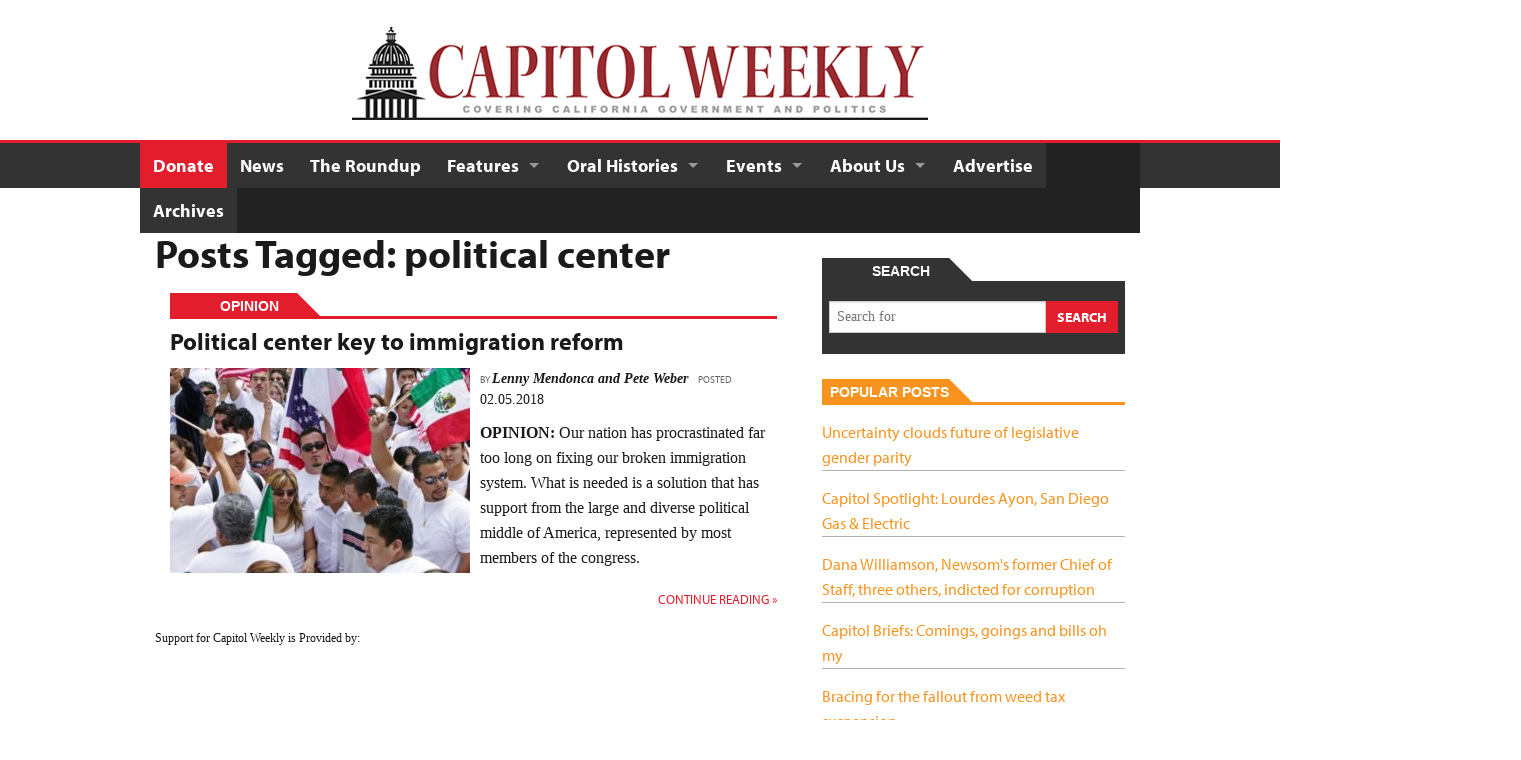

--- FILE ---
content_type: text/html; charset=UTF-8
request_url: https://capitolweekly.net/tag/political-center/
body_size: 14157
content:
<!doctype html>
<!--[if IEMobile 7 ]> <html lang="en-US"class="no-js iem7"> <![endif]-->
<!--[if lt IE 7 ]> <html lang="en-US" class="no-js ie6"> <![endif]-->
<!--[if IE 7 ]>    <html lang="en-US" class="no-js ie7"> <![endif]-->
<!--[if IE 8 ]>    <html lang="en-US" class="no-js ie8"> <![endif]-->
<!--[if (gte IE 9)|(gt IEMobile 7)|!(IEMobile)|!(IE)]><!--><html lang="en-US" class="no-js"><!--<![endif]-->
<head>
<meta charset="UTF-8">
<meta http-equiv="X-UA-Compatible" content="IE=edge,chrome=1">
<meta name="viewport" content="width=device-width, initial-scale=1">

<title>
	political center Archives - Capitol Weekly | Capitol Weekly | Capitol Weekly: The Newspaper of California State Government and Politics.</title>
<link rel="icon" href="https://capitolweekly.net/wp-content/themes/capitol/favicon.ico">
<link rel="pingback" href="https://capitolweekly.net/xmlrpc.php">

<meta name='robots' content='index, follow, max-image-preview:large, max-snippet:-1, max-video-preview:-1' />

	<!-- This site is optimized with the Yoast SEO plugin v26.6 - https://yoast.com/wordpress/plugins/seo/ -->
	<link rel="canonical" href="https://capitolweekly.net/tag/political-center/" />
	<meta property="og:locale" content="en_US" />
	<meta property="og:type" content="article" />
	<meta property="og:title" content="political center Archives - Capitol Weekly" />
	<meta property="og:url" content="https://capitolweekly.net/tag/political-center/" />
	<meta property="og:site_name" content="Capitol Weekly" />
	<meta name="twitter:card" content="summary_large_image" />
	<script type="application/ld+json" class="yoast-schema-graph">{"@context":"https://schema.org","@graph":[{"@type":"CollectionPage","@id":"https://capitolweekly.net/tag/political-center/","url":"https://capitolweekly.net/tag/political-center/","name":"political center Archives - Capitol Weekly","isPartOf":{"@id":"https://capitolweekly.net/#website"},"primaryImageOfPage":{"@id":"https://capitolweekly.net/tag/political-center/#primaryimage"},"image":{"@id":"https://capitolweekly.net/tag/political-center/#primaryimage"},"thumbnailUrl":"https://capitolweekly.net/wp-content/uploads/2018/02/immigration.jpg","inLanguage":"en-US"},{"@type":"ImageObject","inLanguage":"en-US","@id":"https://capitolweekly.net/tag/political-center/#primaryimage","url":"https://capitolweekly.net/wp-content/uploads/2018/02/immigration.jpg","contentUrl":"https://capitolweekly.net/wp-content/uploads/2018/02/immigration.jpg","width":640,"height":306,"caption":"Demonstrators protesting U.S. immigration policy at a Los Angeles rally. (Photo: Joseph Sohm)"},{"@type":"WebSite","@id":"https://capitolweekly.net/#website","url":"https://capitolweekly.net/","name":"Capitol Weekly","description":"Capitol Weekly: The Newspaper of California State Government and Politics.","potentialAction":[{"@type":"SearchAction","target":{"@type":"EntryPoint","urlTemplate":"https://capitolweekly.net/?s={search_term_string}"},"query-input":{"@type":"PropertyValueSpecification","valueRequired":true,"valueName":"search_term_string"}}],"inLanguage":"en-US"}]}</script>
	<!-- / Yoast SEO plugin. -->


<link rel="alternate" type="application/rss+xml" title="Capitol Weekly &raquo; political center Tag Feed" href="https://capitolweekly.net/tag/political-center/feed/" />
<style id='wp-img-auto-sizes-contain-inline-css' type='text/css'>
img:is([sizes=auto i],[sizes^="auto," i]){contain-intrinsic-size:3000px 1500px}
/*# sourceURL=wp-img-auto-sizes-contain-inline-css */
</style>
<style id='wp-emoji-styles-inline-css' type='text/css'>

	img.wp-smiley, img.emoji {
		display: inline !important;
		border: none !important;
		box-shadow: none !important;
		height: 1em !important;
		width: 1em !important;
		margin: 0 0.07em !important;
		vertical-align: -0.1em !important;
		background: none !important;
		padding: 0 !important;
	}
/*# sourceURL=wp-emoji-styles-inline-css */
</style>
<style id='wp-block-library-inline-css' type='text/css'>
:root{--wp-block-synced-color:#7a00df;--wp-block-synced-color--rgb:122,0,223;--wp-bound-block-color:var(--wp-block-synced-color);--wp-editor-canvas-background:#ddd;--wp-admin-theme-color:#007cba;--wp-admin-theme-color--rgb:0,124,186;--wp-admin-theme-color-darker-10:#006ba1;--wp-admin-theme-color-darker-10--rgb:0,107,160.5;--wp-admin-theme-color-darker-20:#005a87;--wp-admin-theme-color-darker-20--rgb:0,90,135;--wp-admin-border-width-focus:2px}@media (min-resolution:192dpi){:root{--wp-admin-border-width-focus:1.5px}}.wp-element-button{cursor:pointer}:root .has-very-light-gray-background-color{background-color:#eee}:root .has-very-dark-gray-background-color{background-color:#313131}:root .has-very-light-gray-color{color:#eee}:root .has-very-dark-gray-color{color:#313131}:root .has-vivid-green-cyan-to-vivid-cyan-blue-gradient-background{background:linear-gradient(135deg,#00d084,#0693e3)}:root .has-purple-crush-gradient-background{background:linear-gradient(135deg,#34e2e4,#4721fb 50%,#ab1dfe)}:root .has-hazy-dawn-gradient-background{background:linear-gradient(135deg,#faaca8,#dad0ec)}:root .has-subdued-olive-gradient-background{background:linear-gradient(135deg,#fafae1,#67a671)}:root .has-atomic-cream-gradient-background{background:linear-gradient(135deg,#fdd79a,#004a59)}:root .has-nightshade-gradient-background{background:linear-gradient(135deg,#330968,#31cdcf)}:root .has-midnight-gradient-background{background:linear-gradient(135deg,#020381,#2874fc)}:root{--wp--preset--font-size--normal:16px;--wp--preset--font-size--huge:42px}.has-regular-font-size{font-size:1em}.has-larger-font-size{font-size:2.625em}.has-normal-font-size{font-size:var(--wp--preset--font-size--normal)}.has-huge-font-size{font-size:var(--wp--preset--font-size--huge)}.has-text-align-center{text-align:center}.has-text-align-left{text-align:left}.has-text-align-right{text-align:right}.has-fit-text{white-space:nowrap!important}#end-resizable-editor-section{display:none}.aligncenter{clear:both}.items-justified-left{justify-content:flex-start}.items-justified-center{justify-content:center}.items-justified-right{justify-content:flex-end}.items-justified-space-between{justify-content:space-between}.screen-reader-text{border:0;clip-path:inset(50%);height:1px;margin:-1px;overflow:hidden;padding:0;position:absolute;width:1px;word-wrap:normal!important}.screen-reader-text:focus{background-color:#ddd;clip-path:none;color:#444;display:block;font-size:1em;height:auto;left:5px;line-height:normal;padding:15px 23px 14px;text-decoration:none;top:5px;width:auto;z-index:100000}html :where(.has-border-color){border-style:solid}html :where([style*=border-top-color]){border-top-style:solid}html :where([style*=border-right-color]){border-right-style:solid}html :where([style*=border-bottom-color]){border-bottom-style:solid}html :where([style*=border-left-color]){border-left-style:solid}html :where([style*=border-width]){border-style:solid}html :where([style*=border-top-width]){border-top-style:solid}html :where([style*=border-right-width]){border-right-style:solid}html :where([style*=border-bottom-width]){border-bottom-style:solid}html :where([style*=border-left-width]){border-left-style:solid}html :where(img[class*=wp-image-]){height:auto;max-width:100%}:where(figure){margin:0 0 1em}html :where(.is-position-sticky){--wp-admin--admin-bar--position-offset:var(--wp-admin--admin-bar--height,0px)}@media screen and (max-width:600px){html :where(.is-position-sticky){--wp-admin--admin-bar--position-offset:0px}}

/*# sourceURL=wp-block-library-inline-css */
</style><style id='global-styles-inline-css' type='text/css'>
:root{--wp--preset--aspect-ratio--square: 1;--wp--preset--aspect-ratio--4-3: 4/3;--wp--preset--aspect-ratio--3-4: 3/4;--wp--preset--aspect-ratio--3-2: 3/2;--wp--preset--aspect-ratio--2-3: 2/3;--wp--preset--aspect-ratio--16-9: 16/9;--wp--preset--aspect-ratio--9-16: 9/16;--wp--preset--color--black: #000000;--wp--preset--color--cyan-bluish-gray: #abb8c3;--wp--preset--color--white: #ffffff;--wp--preset--color--pale-pink: #f78da7;--wp--preset--color--vivid-red: #cf2e2e;--wp--preset--color--luminous-vivid-orange: #ff6900;--wp--preset--color--luminous-vivid-amber: #fcb900;--wp--preset--color--light-green-cyan: #7bdcb5;--wp--preset--color--vivid-green-cyan: #00d084;--wp--preset--color--pale-cyan-blue: #8ed1fc;--wp--preset--color--vivid-cyan-blue: #0693e3;--wp--preset--color--vivid-purple: #9b51e0;--wp--preset--gradient--vivid-cyan-blue-to-vivid-purple: linear-gradient(135deg,rgb(6,147,227) 0%,rgb(155,81,224) 100%);--wp--preset--gradient--light-green-cyan-to-vivid-green-cyan: linear-gradient(135deg,rgb(122,220,180) 0%,rgb(0,208,130) 100%);--wp--preset--gradient--luminous-vivid-amber-to-luminous-vivid-orange: linear-gradient(135deg,rgb(252,185,0) 0%,rgb(255,105,0) 100%);--wp--preset--gradient--luminous-vivid-orange-to-vivid-red: linear-gradient(135deg,rgb(255,105,0) 0%,rgb(207,46,46) 100%);--wp--preset--gradient--very-light-gray-to-cyan-bluish-gray: linear-gradient(135deg,rgb(238,238,238) 0%,rgb(169,184,195) 100%);--wp--preset--gradient--cool-to-warm-spectrum: linear-gradient(135deg,rgb(74,234,220) 0%,rgb(151,120,209) 20%,rgb(207,42,186) 40%,rgb(238,44,130) 60%,rgb(251,105,98) 80%,rgb(254,248,76) 100%);--wp--preset--gradient--blush-light-purple: linear-gradient(135deg,rgb(255,206,236) 0%,rgb(152,150,240) 100%);--wp--preset--gradient--blush-bordeaux: linear-gradient(135deg,rgb(254,205,165) 0%,rgb(254,45,45) 50%,rgb(107,0,62) 100%);--wp--preset--gradient--luminous-dusk: linear-gradient(135deg,rgb(255,203,112) 0%,rgb(199,81,192) 50%,rgb(65,88,208) 100%);--wp--preset--gradient--pale-ocean: linear-gradient(135deg,rgb(255,245,203) 0%,rgb(182,227,212) 50%,rgb(51,167,181) 100%);--wp--preset--gradient--electric-grass: linear-gradient(135deg,rgb(202,248,128) 0%,rgb(113,206,126) 100%);--wp--preset--gradient--midnight: linear-gradient(135deg,rgb(2,3,129) 0%,rgb(40,116,252) 100%);--wp--preset--font-size--small: 13px;--wp--preset--font-size--medium: 20px;--wp--preset--font-size--large: 36px;--wp--preset--font-size--x-large: 42px;--wp--preset--spacing--20: 0.44rem;--wp--preset--spacing--30: 0.67rem;--wp--preset--spacing--40: 1rem;--wp--preset--spacing--50: 1.5rem;--wp--preset--spacing--60: 2.25rem;--wp--preset--spacing--70: 3.38rem;--wp--preset--spacing--80: 5.06rem;--wp--preset--shadow--natural: 6px 6px 9px rgba(0, 0, 0, 0.2);--wp--preset--shadow--deep: 12px 12px 50px rgba(0, 0, 0, 0.4);--wp--preset--shadow--sharp: 6px 6px 0px rgba(0, 0, 0, 0.2);--wp--preset--shadow--outlined: 6px 6px 0px -3px rgb(255, 255, 255), 6px 6px rgb(0, 0, 0);--wp--preset--shadow--crisp: 6px 6px 0px rgb(0, 0, 0);}:where(.is-layout-flex){gap: 0.5em;}:where(.is-layout-grid){gap: 0.5em;}body .is-layout-flex{display: flex;}.is-layout-flex{flex-wrap: wrap;align-items: center;}.is-layout-flex > :is(*, div){margin: 0;}body .is-layout-grid{display: grid;}.is-layout-grid > :is(*, div){margin: 0;}:where(.wp-block-columns.is-layout-flex){gap: 2em;}:where(.wp-block-columns.is-layout-grid){gap: 2em;}:where(.wp-block-post-template.is-layout-flex){gap: 1.25em;}:where(.wp-block-post-template.is-layout-grid){gap: 1.25em;}.has-black-color{color: var(--wp--preset--color--black) !important;}.has-cyan-bluish-gray-color{color: var(--wp--preset--color--cyan-bluish-gray) !important;}.has-white-color{color: var(--wp--preset--color--white) !important;}.has-pale-pink-color{color: var(--wp--preset--color--pale-pink) !important;}.has-vivid-red-color{color: var(--wp--preset--color--vivid-red) !important;}.has-luminous-vivid-orange-color{color: var(--wp--preset--color--luminous-vivid-orange) !important;}.has-luminous-vivid-amber-color{color: var(--wp--preset--color--luminous-vivid-amber) !important;}.has-light-green-cyan-color{color: var(--wp--preset--color--light-green-cyan) !important;}.has-vivid-green-cyan-color{color: var(--wp--preset--color--vivid-green-cyan) !important;}.has-pale-cyan-blue-color{color: var(--wp--preset--color--pale-cyan-blue) !important;}.has-vivid-cyan-blue-color{color: var(--wp--preset--color--vivid-cyan-blue) !important;}.has-vivid-purple-color{color: var(--wp--preset--color--vivid-purple) !important;}.has-black-background-color{background-color: var(--wp--preset--color--black) !important;}.has-cyan-bluish-gray-background-color{background-color: var(--wp--preset--color--cyan-bluish-gray) !important;}.has-white-background-color{background-color: var(--wp--preset--color--white) !important;}.has-pale-pink-background-color{background-color: var(--wp--preset--color--pale-pink) !important;}.has-vivid-red-background-color{background-color: var(--wp--preset--color--vivid-red) !important;}.has-luminous-vivid-orange-background-color{background-color: var(--wp--preset--color--luminous-vivid-orange) !important;}.has-luminous-vivid-amber-background-color{background-color: var(--wp--preset--color--luminous-vivid-amber) !important;}.has-light-green-cyan-background-color{background-color: var(--wp--preset--color--light-green-cyan) !important;}.has-vivid-green-cyan-background-color{background-color: var(--wp--preset--color--vivid-green-cyan) !important;}.has-pale-cyan-blue-background-color{background-color: var(--wp--preset--color--pale-cyan-blue) !important;}.has-vivid-cyan-blue-background-color{background-color: var(--wp--preset--color--vivid-cyan-blue) !important;}.has-vivid-purple-background-color{background-color: var(--wp--preset--color--vivid-purple) !important;}.has-black-border-color{border-color: var(--wp--preset--color--black) !important;}.has-cyan-bluish-gray-border-color{border-color: var(--wp--preset--color--cyan-bluish-gray) !important;}.has-white-border-color{border-color: var(--wp--preset--color--white) !important;}.has-pale-pink-border-color{border-color: var(--wp--preset--color--pale-pink) !important;}.has-vivid-red-border-color{border-color: var(--wp--preset--color--vivid-red) !important;}.has-luminous-vivid-orange-border-color{border-color: var(--wp--preset--color--luminous-vivid-orange) !important;}.has-luminous-vivid-amber-border-color{border-color: var(--wp--preset--color--luminous-vivid-amber) !important;}.has-light-green-cyan-border-color{border-color: var(--wp--preset--color--light-green-cyan) !important;}.has-vivid-green-cyan-border-color{border-color: var(--wp--preset--color--vivid-green-cyan) !important;}.has-pale-cyan-blue-border-color{border-color: var(--wp--preset--color--pale-cyan-blue) !important;}.has-vivid-cyan-blue-border-color{border-color: var(--wp--preset--color--vivid-cyan-blue) !important;}.has-vivid-purple-border-color{border-color: var(--wp--preset--color--vivid-purple) !important;}.has-vivid-cyan-blue-to-vivid-purple-gradient-background{background: var(--wp--preset--gradient--vivid-cyan-blue-to-vivid-purple) !important;}.has-light-green-cyan-to-vivid-green-cyan-gradient-background{background: var(--wp--preset--gradient--light-green-cyan-to-vivid-green-cyan) !important;}.has-luminous-vivid-amber-to-luminous-vivid-orange-gradient-background{background: var(--wp--preset--gradient--luminous-vivid-amber-to-luminous-vivid-orange) !important;}.has-luminous-vivid-orange-to-vivid-red-gradient-background{background: var(--wp--preset--gradient--luminous-vivid-orange-to-vivid-red) !important;}.has-very-light-gray-to-cyan-bluish-gray-gradient-background{background: var(--wp--preset--gradient--very-light-gray-to-cyan-bluish-gray) !important;}.has-cool-to-warm-spectrum-gradient-background{background: var(--wp--preset--gradient--cool-to-warm-spectrum) !important;}.has-blush-light-purple-gradient-background{background: var(--wp--preset--gradient--blush-light-purple) !important;}.has-blush-bordeaux-gradient-background{background: var(--wp--preset--gradient--blush-bordeaux) !important;}.has-luminous-dusk-gradient-background{background: var(--wp--preset--gradient--luminous-dusk) !important;}.has-pale-ocean-gradient-background{background: var(--wp--preset--gradient--pale-ocean) !important;}.has-electric-grass-gradient-background{background: var(--wp--preset--gradient--electric-grass) !important;}.has-midnight-gradient-background{background: var(--wp--preset--gradient--midnight) !important;}.has-small-font-size{font-size: var(--wp--preset--font-size--small) !important;}.has-medium-font-size{font-size: var(--wp--preset--font-size--medium) !important;}.has-large-font-size{font-size: var(--wp--preset--font-size--large) !important;}.has-x-large-font-size{font-size: var(--wp--preset--font-size--x-large) !important;}
/*# sourceURL=global-styles-inline-css */
</style>

<style id='classic-theme-styles-inline-css' type='text/css'>
/*! This file is auto-generated */
.wp-block-button__link{color:#fff;background-color:#32373c;border-radius:9999px;box-shadow:none;text-decoration:none;padding:calc(.667em + 2px) calc(1.333em + 2px);font-size:1.125em}.wp-block-file__button{background:#32373c;color:#fff;text-decoration:none}
/*# sourceURL=/wp-includes/css/classic-themes.min.css */
</style>
<link rel='stylesheet' id='wp-components-css' href='https://capitolweekly.net/wp-includes/css/dist/components/style.min.css?ver=6.9' type='text/css' media='all' />
<link rel='stylesheet' id='wp-preferences-css' href='https://capitolweekly.net/wp-includes/css/dist/preferences/style.min.css?ver=6.9' type='text/css' media='all' />
<link rel='stylesheet' id='wp-block-editor-css' href='https://capitolweekly.net/wp-includes/css/dist/block-editor/style.min.css?ver=6.9' type='text/css' media='all' />
<link rel='stylesheet' id='popup-maker-block-library-style-css' href='https://capitolweekly.net/wp-content/plugins/popup-maker/dist/packages/block-library-style.css?ver=dbea705cfafe089d65f1' type='text/css' media='all' />
<link rel='stylesheet' id='wonderplugin-slider-css-css' href='https://capitolweekly.net/wp-content/plugins/wonderplugin-slider-lite/engine/wonderpluginsliderengine.css?ver=14.5' type='text/css' media='all' />
<link rel='stylesheet' id='tomorrow-style-css' href='https://capitolweekly.net/wp-content/themes/capitol/style.css?ver=1.2.8' type='text/css' media='all' />
<script type="text/javascript" src="https://capitolweekly.net/wp-includes/js/jquery/jquery.min.js?ver=3.7.1" id="jquery-core-js"></script>
<script type="text/javascript" src="https://capitolweekly.net/wp-includes/js/jquery/jquery-migrate.min.js?ver=3.4.1" id="jquery-migrate-js"></script>
<script type="text/javascript" src="https://capitolweekly.net/wp-content/themes/capitol/library/js/custom.modernizr.js?ver=1.2.8" id="modernizr-js"></script>
<link rel="https://api.w.org/" href="https://capitolweekly.net/wp-json/" /><link rel="alternate" title="JSON" type="application/json" href="https://capitolweekly.net/wp-json/wp/v2/tags/10889" /><link rel="EditURI" type="application/rsd+xml" title="RSD" href="https://capitolweekly.net/xmlrpc.php?rsd" />
<!-- media-queries.js (fallback) -->
<!--[if lt IE 9]>
	<script src="http://css3-mediaqueries-js.googlecode.com/svn/trunk/css3-mediaqueries.js"></script>
	<script src="http://html5shim.googlecode.com/svn/trunk/html5.js"></script>
    <link href="https://capitolweekly.net/wp-content/themes/capitol/style-ie8.css" rel="stylesheet" />
<![endif]-->
<script type="text/javascript" src="//use.typekit.net/xur2kyg.js"></script>
<script type="text/javascript">try{Typekit.load();}catch(e){}</script><script type='text/javascript'>
var googletag = googletag || {};
googletag.cmd = googletag.cmd || [];
(function() {
var gads = document.createElement('script');
gads.async = true;
gads.type = 'text/javascript';
var useSSL = 'https:' == document.location.protocol;
gads.src = (useSSL ? 'https:' : 'http:') + 
'//www.googletagservices.com/tag/js/gpt.js';
var node = document.getElementsByTagName('script')[0];
node.parentNode.insertBefore(gads, node);
})();
</script>

<script type='text/javascript'>
googletag.cmd.push(function() {
googletag.defineSlot('/30038341/HalfPage_1', [300, 600], 'div-gpt-ad-1395717372217-18').addService(googletag.pubads());
googletag.defineSlot('/30038341/Leaderboard_1', [728, 90], 'div-gpt-ad-1395717372217-19').addService(googletag.pubads());
googletag.defineSlot('/30038341/MediumRectange_1', [300, 250], 'div-gpt-ad-1395717372217-20').addService(googletag.pubads());
googletag.defineSlot('/30038341/MediumRectangle_2', [300, 250], 'div-gpt-ad-1395717372217-21').addService(googletag.pubads());
googletag.defineSlot('/30038341/MediumRectangle_IN_CONTENT', [300, 250], 'div-gpt-ad-1395717372217-22').addService(googletag.pubads());
googletag.defineSlot('/30038341/Button_1', [120, 90], 'div-gpt-ad-1395717372217-0').addService(googletag.pubads());
googletag.defineSlot('/30038341/Button_2', [120, 90], 'div-gpt-ad-1395717372217-2').addService(googletag.pubads());
googletag.defineSlot('/30038341/Button_3', [120, 90], 'div-gpt-ad-1395717372217-4').addService(googletag.pubads());
googletag.defineSlot('/30038341/Button_4', [120, 90], 'div-gpt-ad-1395717372217-6').addService(googletag.pubads());
googletag.defineSlot('/30038341/Button_1b', [120, 90], 'div-gpt-ad-1395717372217-1').addService(googletag.pubads());
googletag.defineSlot('/30038341/Button_2b', [120, 90], 'div-gpt-ad-1395717372217-3').addService(googletag.pubads());
googletag.defineSlot('/30038341/Button_3b', [120, 90], 'div-gpt-ad-1395717372217-5').addService(googletag.pubads());
googletag.defineSlot('/30038341/Button_4b', [120, 90], 'div-gpt-ad-1395717372217-7').addService(googletag.pubads());
googletag.defineSlot('/30038341/Button_5b', [120, 90], 'div-gpt-ad-1395717372217-9').addService(googletag.pubads());
googletag.defineSlot('/30038341/Button_6b', [120, 90], 'div-gpt-ad-1395717372217-11').addService(googletag.pubads());
googletag.defineSlot('/30038341/Button_7b', [120, 90], 'div-gpt-ad-1395717372217-13').addService(googletag.pubads());
googletag.defineSlot('/30038341/Button_8b', [120, 90], 'div-gpt-ad-1395717372217-15').addService(googletag.pubads());
googletag.defineSlot('/30038341/Button_9b', [120, 90], 'div-gpt-ad-1395717372217-17').addService(googletag.pubads());
googletag.defineSlot('/30038341/Button_5', [120, 90], 'div-gpt-ad-1395717372217-8').addService(googletag.pubads());
googletag.defineSlot('/30038341/Button_6', [120, 90], 'div-gpt-ad-1395717372217-10').addService(googletag.pubads());
googletag.defineSlot('/30038341/Button_7', [120, 90], 'div-gpt-ad-1395717372217-12').addService(googletag.pubads());
googletag.defineSlot('/30038341/Button_8', [120, 90], 'div-gpt-ad-1395717372217-14').addService(googletag.pubads());
googletag.defineSlot('/30038341/Button_9', [120, 90], 'div-gpt-ad-1395717372217-16').addService(googletag.pubads());
googletag.pubads().collapseEmptyDivs(true);
googletag.pubads().enableSingleRequest();
googletag.enableServices();
});
</script><meta property="fb:admins" content="jbolivar16" /><style>
.button2 { padding: 5px 10px; border-radius: 2px; background-color: #e31e2c; color: #fff; font-weight: bold; display: inline-block; margin: auto; font-size: 1.35em; }
</style>
</head>
<body class="archive tag tag-political-center tag-10889 wp-theme-capitol political-center-immigration-reform">
<div id="content_wrapper">
			<header>
			<div class="row">
				<div class="large-12 dda">
						       				                    	<center>
		                        		<style>
			/* responsively hide large ads */
			@media (max-width: 728px) {
				#div-gpt-ad-1395717372217-19_container {
					display:none;
				}
			}
		</style>
		    <div id='div-gpt-ad-1395717372217-19_container' class="idm_ad_unit" style='margin-bottom:25px; '>
                <div id='div-gpt-ad-1395717372217-19' style='width:728px; height:90px;'>
            <script type='text/javascript'>
                googletag.cmd.push(function() { googletag.display('div-gpt-ad-1395717372217-19'); });
            </script>
        </div>
    </div>
		                        </center>
	                    					</div>
				<div class="large-12 brand">
					<a href="https://capitolweekly.net"><img src="https://capitolweekly.net/wp-content/themes/capitol/library/img/logo.jpg" alt=""></a>
				</div>
			</div>
			<div class="top-bar-container contain-to-grid">
				<nav class="top-bar">
					<ul class="title-area">
						<li class="name"></li>
							<li class="toggle-topbar menu-icon"><a href="#"><span>Menu</span></a></li>
					</ul>
					<section class="top-bar-section">
						<ul id="menu-main-navigation" class="top-bar-menu left"><li id="menu-item-1101" class="active menu-item menu-item-type-post_type menu-item-object-page menu-item-1101"><a href="https://capitolweekly.net/donations/">Donate</a></li>
<li id="menu-item-52" class="menu-item menu-item-type-post_type menu-item-object-page current_page_parent menu-item-52"><a href="https://capitolweekly.net/news/">News</a></li>
<li id="menu-item-702" class="menu-item menu-item-type-custom menu-item-object-custom menu-item-702"><a href="http://www.capitolbasement.com">The Roundup</a></li>
<li id="menu-item-6765" class="menu-item menu-item-type-custom menu-item-object-custom menu-item-has-children has-dropdown menu-item-6765"><a href="#">Features</a>
<ul class="dropdown sub-menu">
	<li id="menu-item-13361" class="menu-item menu-item-type-taxonomy menu-item-object-category menu-item-13361"><a href="https://capitolweekly.net/category/podcast/">Podcast</a></li>
	<li id="menu-item-19558" class="menu-item menu-item-type-taxonomy menu-item-object-category menu-item-19558"><a href="https://capitolweekly.net/category/micheli-minute/">Micheli Minute</a></li>
	<li id="menu-item-17546" class="menu-item menu-item-type-taxonomy menu-item-object-category menu-item-17546"><a href="https://capitolweekly.net/category/micheli-files/">Micheli Files</a></li>
	<li id="menu-item-6757" class="submenu_color_experts_expound menu-item menu-item-type-taxonomy menu-item-object-category menu-item-6757"><a href="https://capitolweekly.net/category/experts-expound/">Experts Expound</a></li>
	<li id="menu-item-6759" class="submenu_color_opinions menu-item menu-item-type-taxonomy menu-item-object-category menu-item-6759"><a href="https://capitolweekly.net/category/opinion/">Opinion</a></li>
	<li id="menu-item-17705" class="menu-item menu-item-type-taxonomy menu-item-object-category menu-item-17705"><a href="https://capitolweekly.net/category/news/rising-stars/">Rising Stars</a></li>
	<li id="menu-item-8936" class="submenu_color_analysis menu-item menu-item-type-taxonomy menu-item-object-category menu-item-8936"><a href="https://capitolweekly.net/category/analysis/">Analysis</a></li>
	<li id="menu-item-6756" class="submenu_color_big_daddy menu-item menu-item-type-taxonomy menu-item-object-category menu-item-6756"><a href="https://capitolweekly.net/category/big-daddy/">Big Daddy</a></li>
	<li id="menu-item-6758" class="submenu_color_letters menu-item menu-item-type-taxonomy menu-item-object-category menu-item-6758"><a href="https://capitolweekly.net/category/letters/">Letters</a></li>
	<li id="menu-item-51" class="menu-item menu-item-type-post_type menu-item-object-page menu-item-51"><a href="https://capitolweekly.net/photos/">Photos</a></li>
</ul>
</li>
<li id="menu-item-10811" class="menu-item menu-item-type-post_type menu-item-object-page menu-item-has-children has-dropdown menu-item-10811"><a href="https://capitolweekly.net/oral-histories/">Oral Histories</a>
<ul class="dropdown sub-menu">
	<li id="menu-item-12660" class="menu-item menu-item-type-post_type menu-item-object-page menu-item-12660"><a href="https://capitolweekly.net/oral-histories/abby-abinanti-chief-judge-of-the-yurok-tribe/">Abby Abinanti, Chief Judge of the Yurok Tribe</a></li>
	<li id="menu-item-16539" class="menu-item menu-item-type-post_type menu-item-object-page menu-item-16539"><a href="https://capitolweekly.net/oral-histories/barbara-boxer-liberal-firebrand/">Barbara Boxer: Liberal Firebrand</a></li>
	<li id="menu-item-15186" class="menu-item menu-item-type-post_type menu-item-object-page menu-item-15186"><a href="https://capitolweekly.net/oral-histories/john-burton-a-san-francisco-democrat/">John Burton, A San Francisco Democrat</a></li>
	<li id="menu-item-18407" class="menu-item menu-item-type-post_type menu-item-object-page menu-item-18407"><a href="https://capitolweekly.net/oral-histories/ward-connerly-the-father-of-proposition-209/">Ward Connerly, The Father of Proposition 209</a></li>
	<li id="menu-item-12498" class="menu-item menu-item-type-post_type menu-item-object-page menu-item-12498"><a href="https://capitolweekly.net/oral-histories/diana-dooley-the-years-with-jerry-brown/">Diana Dooley: The Years with Jerry Brown</a></li>
	<li id="menu-item-18660" class="menu-item menu-item-type-post_type menu-item-object-page menu-item-18660"><a href="https://capitolweekly.net/oral-histories/leona-egeland-rice-pioneering-feminist-assemblymember/">Leona Egeland Rice: Pioneering Feminist Assemblymember</a></li>
	<li id="menu-item-17645" class="menu-item menu-item-type-post_type menu-item-object-page menu-item-17645"><a href="https://capitolweekly.net/oral-histories/terry-friedman-the-father-of-californias-smoking-ban/">Terry Friedman, The Father of California’s Smoking Ban</a></li>
	<li id="menu-item-10813" class="menu-item menu-item-type-post_type menu-item-object-page menu-item-10813"><a href="https://capitolweekly.net/oral-histories/judge-thelton-henderson/">Judge Thelton Henderson</a></li>
	<li id="menu-item-19709" class="menu-item menu-item-type-post_type menu-item-object-page menu-item-19709"><a href="https://capitolweekly.net/robert-hertzberg-problem-solver/">Robert Hertzberg: Problem Solver</a></li>
	<li id="menu-item-13732" class="menu-item menu-item-type-post_type menu-item-object-page menu-item-13732"><a href="https://capitolweekly.net/oral-histories/phil-isenberg-challenging-conventional-water-wisdom/">Phil Isenberg: Challenging Conventional Water Wisdom</a></li>
	<li id="menu-item-12158" class="menu-item menu-item-type-post_type menu-item-object-page menu-item-12158"><a href="https://capitolweekly.net/oral-histories/clay-jackson/">Clay Jackson, Sacramento Lobbyist</a></li>
	<li id="menu-item-17260" class="menu-item menu-item-type-post_type menu-item-object-page menu-item-17260"><a href="https://capitolweekly.net/oral-histories/gale-kaufman-california-campaign-trailblazer/">Gale Kaufman: California Campaign Trailblazer</a></li>
	<li id="menu-item-12121" class="menu-item menu-item-type-post_type menu-item-object-page menu-item-12121"><a href="https://capitolweekly.net/oral-histories/brian-k-landsberg/">Brian K. Landsberg: Civil Rights Lawyer</a></li>
	<li id="menu-item-14004" class="menu-item menu-item-type-post_type menu-item-object-page menu-item-14004"><a href="https://capitolweekly.net/oral-histories/edwin-meese-iii/">Edwin Meese III: Reagan’s Attorney General</a></li>
	<li id="menu-item-20054" class="menu-item menu-item-type-post_type menu-item-object-page menu-item-20054"><a href="https://capitolweekly.net/oral-histories/debbie-meyer-olympic-swimmer/">Debbie Meyer: Olympic Swimmer</a></li>
	<li id="menu-item-16198" class="menu-item menu-item-type-post_type menu-item-object-page menu-item-16198"><a href="https://capitolweekly.net/oral-histories/don-novey-the-prison-guards-man-in-sacramento/">Don Novey: The Prison Guards’ Man in Sacramento</a></li>
	<li id="menu-item-16565" class="menu-item menu-item-type-post_type menu-item-object-page menu-item-16565"><a href="https://capitolweekly.net/oral-histories/richard-polanco-building-the-power-of-latinos-in-sacramento/">Richard Polanco: Building the power of Latinos in Sacramento</a></li>
	<li id="menu-item-18022" class="menu-item menu-item-type-post_type menu-item-object-page menu-item-18022"><a href="https://capitolweekly.net/oral-histories/curt-pringle-the-last-republican-speaker-of-the-assembly/">Curt Pringle, The Last Republican Speaker of the Assembly</a></li>
	<li id="menu-item-11192" class="menu-item menu-item-type-post_type menu-item-object-page menu-item-11192"><a href="https://capitolweekly.net/richard-ratcliff/">Richard Ratcliff: The Lobbyist Who Listened</a></li>
	<li id="menu-item-12929" class="menu-item menu-item-type-post_type menu-item-object-page menu-item-12929"><a href="https://capitolweekly.net/oral-histories/tom-reed-reagans-right-hand-man/">Tom Reed: Reagan’s Cold Warrior</a></li>
	<li id="menu-item-18264" class="menu-item menu-item-type-post_type menu-item-object-page menu-item-18264"><a href="https://capitolweekly.net/oral-histories/trina-robbins-cartoonist-historian-and-lady-of-the-canyon/">Trina Robbins: Cartoonist, Historian and Lady of the Canyon</a></li>
	<li id="menu-item-15860" class="menu-item menu-item-type-post_type menu-item-object-page menu-item-15860"><a href="https://capitolweekly.net/oral-histories/george-skelton-the-dean-of-californias-capitol-press-corp/">George Skelton: The Dean of California’s Capitol Press Corps</a></li>
	<li id="menu-item-16841" class="menu-item menu-item-type-post_type menu-item-object-page menu-item-16841"><a href="https://capitolweekly.net/oral-histories/ace-smith-political-consultant/">Ace Smith, Political Consultant</a></li>
	<li id="menu-item-19358" class="menu-item menu-item-type-post_type menu-item-object-page menu-item-19358"><a href="https://capitolweekly.net/oral-histories/garry-south-political-strategist/">Garry South: Political Strategist</a></li>
	<li id="menu-item-12423" class="menu-item menu-item-type-post_type menu-item-object-page menu-item-12423"><a href="https://capitolweekly.net/oral-histories/stuart-k-spencer-political-consultant/">Stuart K. Spencer, Political Consultant</a></li>
	<li id="menu-item-10879" class="menu-item menu-item-type-post_type menu-item-object-page menu-item-10879"><a href="https://capitolweekly.net/oral-histories/remembering-governor-reagan/">George Steffes Remembers Reagan</a></li>
	<li id="menu-item-14253" class="menu-item menu-item-type-post_type menu-item-object-page menu-item-14253"><a href="https://capitolweekly.net/oral-histories/roz-wyman-bringing-the-dodgers-to-los-angeles/">Roz Wyman: Bringing the Dodgers to Los Angeles</a></li>
</ul>
</li>
<li id="menu-item-6847" class="menu-item menu-item-type-post_type menu-item-object-page menu-item-has-children has-dropdown menu-item-6847"><a href="https://capitolweekly.net/events/">Events</a>
<ul class="dropdown sub-menu">
	<li id="menu-item-20948" class="menu-item menu-item-type-post_type menu-item-object-page menu-item-20948"><a href="https://capitolweekly.net/events/housing2026/">A CONFERENCE ON HOUSING – FEBRUARY 24, 2026</a></li>
	<li id="menu-item-20591" class="menu-item menu-item-type-post_type menu-item-object-page menu-item-20591"><a href="https://capitolweekly.net/events/california-votes-proposition-50-october-14-2025/">California Votes: Proposition 50 – October 14, 2025</a></li>
	<li id="menu-item-20302" class="menu-item menu-item-type-post_type menu-item-object-page menu-item-20302"><a href="https://capitolweekly.net/events/healthcare25/">HEALTH CARE: OCTOBER 1, 2025</a></li>
	<li id="menu-item-20068" class="menu-item menu-item-type-post_type menu-item-object-page menu-item-20068"><a href="https://capitolweekly.net/events/capitol-weeklys-top-100-party-august-26-2025/">Capitol Weekly’s Top 100 Party, August 26, 2025</a></li>
	<li id="menu-item-19922" class="menu-item menu-item-type-post_type menu-item-object-page menu-item-19922"><a href="https://capitolweekly.net/events/cal-ai/">California and AI: July 8, 2025</a></li>
	<li id="menu-item-19596" class="menu-item menu-item-type-post_type menu-item-object-page menu-item-19596"><a href="https://capitolweekly.net/events/california-insurance-crisis/">California Insurance Crisis, Wednesday, May 14, 2025</a></li>
	<li id="menu-item-19396" class="menu-item menu-item-type-post_type menu-item-object-page menu-item-19396"><a href="https://capitolweekly.net/events/the-resistance-california-vs-donald-trump-feb-26-2025/">The Resistance: California vs. Donald Trump – Feb. 26, 2025</a></li>
	<li id="menu-item-19125" class="menu-item menu-item-type-post_type menu-item-object-page menu-item-19125"><a href="https://capitolweekly.net/events/a-post-mortem-of-the-2024-election-nov-7-2024/">A POST-MORTEM OF THE 2024 ELECTION, NOV. 7, 2024</a></li>
	<li id="menu-item-18970" class="menu-item menu-item-type-post_type menu-item-object-page menu-item-18970"><a href="https://capitolweekly.net/events/health-care-in-california-october-3-2024/">Health Care in California, October 3, 2024</a></li>
	<li id="menu-item-18868" class="menu-item menu-item-type-post_type menu-item-object-page menu-item-18868"><a href="https://capitolweekly.net/events/california-ballot-forum-2024-election-preview-september-11-2024/">CALIFORNIA BALLOT FORUM: 2024 Election Preview, September 11, 2024</a></li>
	<li id="menu-item-18613" class="menu-item menu-item-type-post_type menu-item-object-page menu-item-18613"><a href="https://capitolweekly.net/events/capitol-weeklys-top-100-party-august-6-2024/">Capitol Weekly’s Top 100 Party, August 6, 2024</a></li>
	<li id="menu-item-18277" class="menu-item menu-item-type-post_type menu-item-object-page menu-item-18277"><a href="https://capitolweekly.net/events/covering-california-the-future-of-journalism-in-the-golden-state-thursday-may-30-2024/">COVERING CALIFORNIA: THE FUTURE OF JOURNALISM IN THE GOLDEN STATE, MAY 30, 2024</a></li>
	<li id="menu-item-18012" class="menu-item menu-item-type-post_type menu-item-object-page menu-item-18012"><a href="https://capitolweekly.net/events/a-conference-on-crime-march-21-2024/">A CONFERENCE ON CRIME, THURSDAY, MARCH 21, 2024</a></li>
	<li id="menu-item-17659" class="menu-item menu-item-type-post_type menu-item-object-page menu-item-17659"><a href="https://capitolweekly.net/events/a-conference-on-education-policy-tuesday-november-7/">A Conference on Education Policy, Tuesday, November 7</a></li>
	<li id="menu-item-17468" class="menu-item menu-item-type-post_type menu-item-object-page menu-item-17468"><a href="https://capitolweekly.net/events/womens-health-conference-sept-28-2023/">WOMEN’S HEALTH CONFERENCE – SEPT. 28, 2023</a></li>
	<li id="menu-item-17166" class="menu-item menu-item-type-post_type menu-item-object-page menu-item-17166"><a href="https://capitolweekly.net/events/capitol-weeklys-top-100-party-august-15-2023/">Capitol Weekly’s Top 100 Party, August 15, 2023</a></li>
	<li id="menu-item-16850" class="menu-item menu-item-type-post_type menu-item-object-page menu-item-16850"><a href="https://capitolweekly.net/events/roadmap-2035-cars-carbon-and-climate-change-how-do-we-meet-californias-zero-emissions-goals/">ROADMAP 2035: Cars, Carbon and Climate Change – How Do We Meet California’s Zero Emissions Goals?</a></li>
	<li id="menu-item-16673" class="menu-item menu-item-type-post_type menu-item-object-page menu-item-16673"><a href="https://capitolweekly.net/events/a-conference-on-housing-thursday-march-9-2023/">A Conference on Housing, Thursday, March 9, 2023</a></li>
	<li id="menu-item-16365" class="menu-item menu-item-type-post_type menu-item-object-page menu-item-16365"><a href="https://capitolweekly.net/events/a-post-mortem-of-the-election-november-10-2022/">A POST-MORTEM OF THE ELECTION, NOVEMBER 10, 2022</a></li>
	<li id="menu-item-16210" class="menu-item menu-item-type-post_type menu-item-object-page menu-item-16210"><a href="https://capitolweekly.net/events/california-health-september-13-2022/">CALIFORNIA HEALTH, SEPTEMBER 13, 2022</a></li>
	<li id="menu-item-16020" class="menu-item menu-item-type-post_type menu-item-object-page menu-item-16020"><a href="https://capitolweekly.net/events/the-top-100-party-tuesday-august-9-2022/">The Top 100 Party, Tuesday, August 9, 2022</a></li>
	<li id="menu-item-15767" class="menu-item menu-item-type-post_type menu-item-object-page menu-item-15767"><a href="https://capitolweekly.net/events/california-votes-a-2022-election-preview-may-26-2022/">CALIFORNIA VOTES: A 2022 Election Preview, May 26, 2022</a></li>
	<li id="menu-item-15542" class="menu-item menu-item-type-post_type menu-item-object-page menu-item-15542"><a href="https://capitolweekly.net/events/california-crime-march-3-2022/">California Crime, March 3, 2022</a></li>
	<li id="menu-item-15325" class="menu-item menu-item-type-post_type menu-item-object-page menu-item-15325"><a href="https://capitolweekly.net/events/an-energy-forum-november-17-2021/">An Energy Forum, November 17, 2021</a></li>
	<li id="menu-item-15237" class="menu-item menu-item-type-post_type menu-item-object-page menu-item-15237"><a href="https://capitolweekly.net/events/californias-mental-health-crisis-october-6-2021/">California’s Mental Health Crisis, October 6, 2021</a></li>
	<li id="menu-item-14885" class="menu-item menu-item-type-post_type menu-item-object-page menu-item-14885"><a href="https://capitolweekly.net/events/the-top-100-party-august-25-2021/">THE 2021 VIRTUAL TOP 100 PARTY</a></li>
	<li id="menu-item-14592" class="menu-item menu-item-type-post_type menu-item-object-page menu-item-14592"><a href="https://capitolweekly.net/events/a-conference-on-housing-policy-may-26-2021/">A CONFERENCE ON HOUSING POLICY – MAY 26, 2021</a></li>
	<li id="menu-item-14361" class="menu-item menu-item-type-post_type menu-item-object-page menu-item-14361"><a href="https://capitolweekly.net/events/the-future-of-work/">THE FUTURE OF WORK</a></li>
	<li id="menu-item-14047" class="menu-item menu-item-type-post_type menu-item-object-page menu-item-14047"><a href="https://capitolweekly.net/events/a-post-mortem-of-the-2020-election/">A POST-MORTEM OF THE 2020 ELECTION</a></li>
	<li id="menu-item-13968" class="menu-item menu-item-type-post_type menu-item-object-page menu-item-13968"><a href="https://capitolweekly.net/events/california-in-crisis-covid-19/">CALIFORNIA IN CRISIS: COVID-19</a></li>
	<li id="menu-item-13819" class="menu-item menu-item-type-post_type menu-item-object-page menu-item-13819"><a href="https://capitolweekly.net/events/the-virtual-top-100-party-aug-11-2020/">The Virtual TOP 100 Party – Aug. 11, 2020</a></li>
	<li id="menu-item-13248" class="menu-item menu-item-type-post_type menu-item-object-page menu-item-13248"><a href="https://capitolweekly.net/events/a-conference-on-housing-feb-18-2020/">A Conference on Housing – Feb. 18, 2020</a></li>
	<li id="menu-item-13035" class="menu-item menu-item-type-post_type menu-item-object-page menu-item-13035"><a href="https://capitolweekly.net/events/california-wildfires-nov-6-2019/">CALIFORNIA WILDFIRES – NOV. 6, 2019</a></li>
	<li id="menu-item-12923" class="menu-item menu-item-type-post_type menu-item-object-page menu-item-12923"><a href="https://capitolweekly.net/events/access-health-care-september-26-2019/">ACCESS: HEALTH CARE, SEPTEMBER 26, 2019</a></li>
	<li id="menu-item-12707" class="menu-item menu-item-type-post_type menu-item-object-page menu-item-12707"><a href="https://capitolweekly.net/events/top-100-party-august-20-2019/">Top 100 Party – August 20, 2019</a></li>
	<li id="menu-item-12455" class="menu-item menu-item-type-post_type menu-item-object-page menu-item-12455"><a href="https://capitolweekly.net/events/tax-reform-conference-may-22-2019/">TAX REFORM CONFERENCE, MAY 22, 2019</a></li>
	<li id="menu-item-12251" class="menu-item menu-item-type-post_type menu-item-object-page menu-item-12251"><a href="https://capitolweekly.net/events/california-housing-crisis-february-28-2019/">CALIFORNIA HOUSING CRISIS, February 28, 2019</a></li>
	<li id="menu-item-11940" class="menu-item menu-item-type-post_type menu-item-object-page menu-item-11940"><a href="https://capitolweekly.net/events/post-mortem-2018-election-nov-8-2018/">A POST-MORTEM OF THE 2018 ELECTION – NOV. 8, 2018</a></li>
	<li id="menu-item-11874" class="menu-item menu-item-type-post_type menu-item-object-page menu-item-11874"><a href="https://capitolweekly.net/events/childrens-health-conference-sept-13-2018/">Children’s Health Conference – Sept. 13, 2018</a></li>
	<li id="menu-item-11620" class="menu-item menu-item-type-post_type menu-item-object-page menu-item-11620"><a href="https://capitolweekly.net/events/2018-top-100-party-august-14/">2018 TOP 100 PARTY, AUGUST 14</a></li>
	<li id="menu-item-11307" class="menu-item menu-item-type-post_type menu-item-object-page menu-item-11307"><a href="https://capitolweekly.net/events/california-cannabis-conference-may-24-2018/">CALIFORNIA CANNABIS CONFERENCE, MAY 24 2018</a></li>
	<li id="menu-item-11160" class="menu-item menu-item-type-post_type menu-item-object-page menu-item-11160"><a href="https://capitolweekly.net/events/california-housing-crisis-feb-8-2018/">CALIFORNIA HOUSING CRISIS – FEB 8 2018</a></li>
	<li id="menu-item-10785" class="menu-item menu-item-type-post_type menu-item-object-page menu-item-10785"><a href="https://capitolweekly.net/events/conference-immigration-nov-9-2017/">A CONFERENCE ON IMMIGRATION – NOV 9, 2017</a></li>
	<li id="menu-item-10617" class="menu-item menu-item-type-post_type menu-item-object-page menu-item-10617"><a href="https://capitolweekly.net/events/health-care-crisis-sept-21-2017/">HEALTH CARE IN CRISIS, SEPT 21, 2017</a></li>
	<li id="menu-item-10467" class="menu-item menu-item-type-post_type menu-item-object-page menu-item-10467"><a href="https://capitolweekly.net/events/top-100-party-august-29-2017/">TOP 100 PARTY, AUGUST 29, 2017</a></li>
	<li id="menu-item-10229" class="menu-item menu-item-type-post_type menu-item-object-page menu-item-10229"><a href="https://capitolweekly.net/events/marijuana-may-18-2017/">MARIJUANA – MAY 18, 2017</a></li>
	<li id="menu-item-10046" class="menu-item menu-item-type-post_type menu-item-object-page menu-item-10046"><a href="https://capitolweekly.net/events/carbon-free-california-march-8-2017/">CARBON FREE CALIFORNIA, March 8, 2017</a></li>
	<li id="menu-item-9762" class="menu-item menu-item-type-post_type menu-item-object-page menu-item-9762"><a href="https://capitolweekly.net/events/election-post-mortem-nov-10-2016/">A Post-Mortem of the Election – November 10, 2016</a></li>
	<li id="menu-item-9622" class="menu-item menu-item-type-post_type menu-item-object-page menu-item-9622"><a href="https://capitolweekly.net/events/california-health-conference-sept-15-2016/">CALIFORNIA HEALTH CONFERENCE, SEPT 15, 2016</a></li>
	<li id="menu-item-9509" class="menu-item menu-item-type-post_type menu-item-object-page menu-item-9509"><a href="https://capitolweekly.net/events/california-votes-2016-ballot-measure-forum-sept-8-2016/">California Votes: 2016 Ballot Measure Forum, Sept. 8, 2016</a></li>
	<li id="menu-item-9444" class="menu-item menu-item-type-post_type menu-item-object-page menu-item-9444"><a href="https://capitolweekly.net/events/2016-top-100-party-august-9-2016/">TOP 100 PARTY AUGUST 9, 2016</a></li>
	<li id="menu-item-8991" class="menu-item menu-item-type-post_type menu-item-object-page menu-item-8991"><a href="https://capitolweekly.net/events/water-2016/">WATER: 2016</a></li>
	<li id="menu-item-8827" class="menu-item menu-item-type-post_type menu-item-object-page menu-item-8827"><a href="https://capitolweekly.net/public-pensions-february-11-2016/">Public Pensions, February 11, 2016</a></li>
	<li id="menu-item-8687" class="menu-item menu-item-type-post_type menu-item-object-page menu-item-8687"><a href="https://capitolweekly.net/conference-education-november-12-2015/">A Conference on EDUCATION, November 12, 2015</a></li>
	<li id="menu-item-8575" class="menu-item menu-item-type-post_type menu-item-object-page menu-item-8575"><a href="https://capitolweekly.net/events/california-health-conference-september-23-2015/">California Health Conference – September 23, 2015</a></li>
	<li id="menu-item-8215" class="menu-item menu-item-type-post_type menu-item-object-page menu-item-8215"><a href="https://capitolweekly.net/about-us/open-california/top-100-party-august-25-2015/">Top 100 Party, August 25 2015</a></li>
	<li id="menu-item-7995" class="menu-item menu-item-type-post_type menu-item-object-page menu-item-7995"><a href="https://capitolweekly.net/events/california-gaming/">California Gaming</a></li>
	<li id="menu-item-7832" class="menu-item menu-item-type-post_type menu-item-object-page menu-item-7832"><a href="https://capitolweekly.net/events/water-2015/">Water 2015</a></li>
	<li id="menu-item-7600" class="menu-item menu-item-type-post_type menu-item-object-page menu-item-7600"><a href="https://capitolweekly.net/events/post-mortem-2014-election/">A Post-Mortem of the 2014 Election</a></li>
	<li id="menu-item-7527" class="menu-item menu-item-type-post_type menu-item-object-page menu-item-7527"><a href="https://capitolweekly.net/health-care-california-september-23-2014/">Health Care: California – September 23, 2014</a></li>
	<li id="menu-item-7215" class="menu-item menu-item-type-post_type menu-item-object-page menu-item-7215"><a href="https://capitolweekly.net/events/top-100-party-august-19-2014/">TOP 100 Party, August 19, 2014</a></li>
	<li id="menu-item-7032" class="menu-item menu-item-type-post_type menu-item-object-page menu-item-7032"><a href="https://capitolweekly.net/events/conference-online-gaming-may-22-2014/">A Conference on Online Gaming, May 22, 2014</a></li>
</ul>
</li>
<li id="menu-item-6850" class="menu-item menu-item-type-custom menu-item-object-custom menu-item-has-children has-dropdown menu-item-6850"><a href="#">About Us</a>
<ul class="dropdown sub-menu">
	<li id="menu-item-48" class="menu-item menu-item-type-post_type menu-item-object-page menu-item-48"><a href="https://capitolweekly.net/about-us/">Capitol Weekly</a></li>
	<li id="menu-item-6848" class="menu-item menu-item-type-post_type menu-item-object-page menu-item-6848"><a href="https://capitolweekly.net/about-us/open-california/">Open California</a></li>
	<li id="menu-item-10223" class="menu-item menu-item-type-post_type menu-item-object-page menu-item-10223"><a href="https://capitolweekly.net/about-us/public-policy-journalism-internships/">Public Policy Journalism Internships</a></li>
	<li id="menu-item-20111" class="menu-item menu-item-type-post_type menu-item-object-page menu-item-20111"><a href="https://capitolweekly.net/about-us/submission-guidelines-for-op-eds/">Submission Guidelines for Op-Eds</a></li>
	<li id="menu-item-18598" class="menu-item menu-item-type-post_type menu-item-object-page menu-item-18598"><a href="https://capitolweekly.net/about-us/top100/">Capitol Weekly’s Top 100</a></li>
	<li id="menu-item-8886" class="menu-item menu-item-type-post_type menu-item-object-page menu-item-8886"><a href="https://capitolweekly.net/about-us/corrections/">Corrections</a></li>
	<li id="menu-item-10257" class="menu-item menu-item-type-post_type menu-item-object-page menu-item-10257"><a href="https://capitolweekly.net/about-us/use-stories/">Use Our Stories?</a></li>
	<li id="menu-item-8775" class="menu-item menu-item-type-post_type menu-item-object-page menu-item-8775"><a href="https://capitolweekly.net/about-us/open-california-supporters/">Our Supporters</a></li>
</ul>
</li>
<li id="menu-item-1087" class="menu-item menu-item-type-post_type menu-item-object-page menu-item-1087"><a href="https://capitolweekly.net/advertise/">Advertise</a></li>
<li id="menu-item-6711" class="menu-item menu-item-type-post_type menu-item-object-page menu-item-6711"><a href="https://capitolweekly.net/archive/">Archives</a></li>
</ul>
											</section>
				</nav>
			</div>
		</header>
	<div id="main">
    <div class="row">
        <div id="content" class="large-8 columns">
			                <div class="row">
    	        	<div class="large-12 columns">
	                                        </div>
                </div>
            
    <div class="archive-title">
                    <h1 class="archive_title h2">
                <span>Posts Tagged:</span> political center            </h1>
            </div>

    	<article class="large-12 columns post-list red">
		<div class="its"><h5>Opinion</h5><span class="wtriangle"></span></div>
		<header>
			<h2><a href="https://capitolweekly.net/political-center-immigration-reform/">Political center key to immigration reform</a></h2>
			<div class="idm_photo_credit_container idm_photo_credit_left" style="width:300px;height:205px;"><a href="https://capitolweekly.net/political-center-immigration-reform/">        <img src="https://capitolweekly.net/wp-content/uploads/2018/02/immigration-300x205.jpg" width="300" height="205" 
        	class="attachment-small-img wp-post-image" alt="" />  
        </a><span class="idm_photo_credit">Demonstrators protesting U.S. immigration policy at a Los Angeles rally. <i>(Photo: Joseph Sohm)</i></span></div>			<div class="meta-data">by <span class="author">
				<b>Lenny Mendonca and Pete Weber</b></span> posted <span class="date">02.05.2018</span>
							</div>
		</header>
		<p><b>OPINION:</b> Our nation has procrastinated far too long on fixing our broken immigration system. What is needed is a solution that has support from the large and diverse political middle of America, represented by most members of the congress.</p>
		<footer>
			<a href="https://capitolweekly.net/political-center-immigration-reform/" class="read-more">Continue Reading <span class="meta-nav">&raquo;</span></a>
		</footer>
	</article>        <div class="navigation"><p></p></div>
            
			                <div class="row" style="margin-top:40px;">
                	<div class="large-12 columns">
	                            <style>
			.idm_ad_button_group .idm_ad_unit {
				float:left;
				margin:10px 9px 10px 0px;
			}
			.idm_ad_button_group .idm_ad_unit:last-child {
				margin-right:0px;
			}
		</style>
        <div class="row idm_ad_button_group" style="margin-bottom:20px;">
        	<div class="large-12 columns">
				<div><div style="font-size:12px;">Support for Capitol Weekly is Provided by:</div></div>					<div id='div-gpt-ad-1395717372217-1_container' class="idm_ad_unit">
						<div id='div-gpt-ad-1395717372217-1' style='width:120px; height:90px;'>
							<script type='text/javascript'>
								googletag.cmd.push(function() { googletag.display('div-gpt-ad-1395717372217-1'); });
							</script>
						</div>
					</div>
                						<div id='div-gpt-ad-1395717372217-3_container' class="idm_ad_unit">
						<div id='div-gpt-ad-1395717372217-3' style='width:120px; height:90px;'>
							<script type='text/javascript'>
								googletag.cmd.push(function() { googletag.display('div-gpt-ad-1395717372217-3'); });
							</script>
						</div>
					</div>
                						<div id='div-gpt-ad-1395717372217-5_container' class="idm_ad_unit">
						<div id='div-gpt-ad-1395717372217-5' style='width:120px; height:90px;'>
							<script type='text/javascript'>
								googletag.cmd.push(function() { googletag.display('div-gpt-ad-1395717372217-5'); });
							</script>
						</div>
					</div>
                						<div id='div-gpt-ad-1395717372217-7_container' class="idm_ad_unit">
						<div id='div-gpt-ad-1395717372217-7' style='width:120px; height:90px;'>
							<script type='text/javascript'>
								googletag.cmd.push(function() { googletag.display('div-gpt-ad-1395717372217-7'); });
							</script>
						</div>
					</div>
                						<div id='div-gpt-ad-1395717372217-9_container' class="idm_ad_unit">
						<div id='div-gpt-ad-1395717372217-9' style='width:120px; height:90px;'>
							<script type='text/javascript'>
								googletag.cmd.push(function() { googletag.display('div-gpt-ad-1395717372217-9'); });
							</script>
						</div>
					</div>
                				</div>
        </div>
		                    </div>
                </div>
            		</div><!-- content column -->
			<aside id="sidebar" class="large-4 columns">
		<div class="sidebar">

		    <div id='div-gpt-ad-1395717372217-18_container' class="idm_ad_unit" style='margin-bottom:25px; '>
                <div id='div-gpt-ad-1395717372217-18' style='width:300px; height:600px;'>
            <script type='text/javascript'>
                googletag.cmd.push(function() { googletag.display('div-gpt-ad-1395717372217-18'); });
            </script>
        </div>
    </div>
	<div id="search-2" class="widget widget_search"><div class="its"><h5>Search</h5><span class="wtriangle"></span></div><div class="search-w" >
	<form role="search" method="get" class="search-form" action="https://capitolweekly.net/">
		<div class="row collapse">
			<div class="small-9 columns">
				<input type="search" class="search-field" placeholder="Search for" value="" name="s" title="Search for:">
			</div>
			<div class="small-3 columns">
				<input type="submit" class="postfix search-submit" value="Search">
			</div>
		</div>
	</form>
</div></div>    <div id='div-gpt-ad-1395717372217-21_container' class="idm_ad_unit" style='margin-bottom:25px; '>
                <div id='div-gpt-ad-1395717372217-21' style='width:300px; height:250px;'>
            <script type='text/javascript'>
                googletag.cmd.push(function() { googletag.display('div-gpt-ad-1395717372217-21'); });
            </script>
        </div>
    </div>
	<div id="block-2" class="widget widget_block"><p><div id='popular_posts' class='widget widget_recent_entries'>
	<div class='its'><h5>Popular Posts</h5><span class='wtriangle'></span></div>
	<ul>
<li><a href='https://capitolweekly.net/uncertainty-clouds-effort-to-achieve-legislative-gender-parity'>Uncertainty clouds future of legislative gender parity</a></li>
<li><a href='https://capitolweekly.net/capitol-spotlight-lourdes-ayon-san-diego-gas-electric'>Capitol Spotlight: Lourdes Ayon, San Diego Gas &amp; Electric</a></li>
<li><a href='https://capitolweekly.net/dana-williamson-newsoms-former-chief-of-staff-four-others-indicted-for-corruption'>Dana Williamson, Newsom's former Chief of Staff, three others, indicted for corruption</a></li>
<li><a href='https://capitolweekly.net/capitol-briefs-comings-goings-and-bills-oh-my'>Capitol Briefs: Comings, goings and bills oh my</a></li>
<li><a href='https://capitolweekly.net/bracing-for-the-fallout-from-weed-tax-suspension'>Bracing for the fallout from weed tax suspension</a></li>
<li><a href='https://capitolweekly.net/battle-of-the-press-releases-newsom-v-trump-by-the-numbers'>Battle of the press releases: Newsom v. Trump by the numbers</a></li>
<li><a href='https://capitolweekly.net/will-race-to-replace-pelosi-doom-wieners-23-billion-bond-proposal'>Will race to replace Pelosi doom Wiener’s $23 billion bond proposal?</a></li>
<li><a href='https://capitolweekly.net/experts-expound-the-williamson-fallout'>Experts Expound: The Williamson fallout</a></li>
	</ul>
</div>
</p>
</div><div id="text-6" class="widget widget_text">			<div class="textwidget"><a class="read-more"  href="http://capitolweekly.net/news/">More Recent Posts...</a></div>
		</div>    <div id='div-gpt-ad-1395717372217-20_container' class="idm_ad_unit" style='margin-bottom:25px; '>
                <div id='div-gpt-ad-1395717372217-20' style='width:300px; height:250px;'>
            <script type='text/javascript'>
                googletag.cmd.push(function() { googletag.display('div-gpt-ad-1395717372217-20'); });
            </script>
        </div>
    </div>
	        <style>
			.idm_ad_button_group .idm_ad_unit {
				float:left;
				margin:10px 9px 10px 0px;
			}
			.idm_ad_button_group .idm_ad_unit:last-child {
				margin-right:0px;
			}
		</style>
        <div class="row idm_ad_button_group" style="margin-bottom:20px;">
        	<div class="large-12 columns">
				<div></div>					<div id='div-gpt-ad-1395717372217-0_container' class="idm_ad_unit">
						<div id='div-gpt-ad-1395717372217-0' style='width:120px; height:90px;'>
							<script type='text/javascript'>
								googletag.cmd.push(function() { googletag.display('div-gpt-ad-1395717372217-0'); });
							</script>
						</div>
					</div>
                						<div id='div-gpt-ad-1395717372217-2_container' class="idm_ad_unit">
						<div id='div-gpt-ad-1395717372217-2' style='width:120px; height:90px;'>
							<script type='text/javascript'>
								googletag.cmd.push(function() { googletag.display('div-gpt-ad-1395717372217-2'); });
							</script>
						</div>
					</div>
                						<div id='div-gpt-ad-1395717372217-4_container' class="idm_ad_unit">
						<div id='div-gpt-ad-1395717372217-4' style='width:120px; height:90px;'>
							<script type='text/javascript'>
								googletag.cmd.push(function() { googletag.display('div-gpt-ad-1395717372217-4'); });
							</script>
						</div>
					</div>
                						<div id='div-gpt-ad-1395717372217-6_container' class="idm_ad_unit">
						<div id='div-gpt-ad-1395717372217-6' style='width:120px; height:90px;'>
							<script type='text/javascript'>
								googletag.cmd.push(function() { googletag.display('div-gpt-ad-1395717372217-6'); });
							</script>
						</div>
					</div>
                						<div id='div-gpt-ad-1395717372217-8_container' class="idm_ad_unit">
						<div id='div-gpt-ad-1395717372217-8' style='width:120px; height:90px;'>
							<script type='text/javascript'>
								googletag.cmd.push(function() { googletag.display('div-gpt-ad-1395717372217-8'); });
							</script>
						</div>
					</div>
                				</div>
        </div>
				</div>
	</aside>
	</div><!-- row -->
</div><!-- main -->
	<footer class="main">
			<div class="row">
				<div class="large-4 columns">
					<div id="nav_menu-2" class="widget widget_nav_menu"><div class="its"><h5>Navigation</h5><span class="wtriangle"></span></div><div class="menu-footer-menu-container"><ul id="menu-footer-menu" class="menu"><li id="menu-item-1100" class="menu-item menu-item-type-post_type menu-item-object-page menu-item-1100"><a href="https://capitolweekly.net/donations/">Donate</a></li>
<li id="menu-item-552" class="menu-item menu-item-type-post_type menu-item-object-page current_page_parent menu-item-552"><a href="https://capitolweekly.net/news/">News</a></li>
<li id="menu-item-1097" class="menu-item menu-item-type-custom menu-item-object-custom menu-item-1097"><a href="http://www.capitolbasement.com">The Roundup</a></li>
<li id="menu-item-553" class="menu-item menu-item-type-post_type menu-item-object-page menu-item-553"><a href="https://capitolweekly.net/photos/">Photos</a></li>
<li id="menu-item-6851" class="menu-item menu-item-type-post_type menu-item-object-page menu-item-6851"><a href="https://capitolweekly.net/events/">Events</a></li>
<li id="menu-item-551" class="menu-item menu-item-type-post_type menu-item-object-page menu-item-551"><a href="https://capitolweekly.net/about-us/">About Us</a></li>
<li id="menu-item-6852" class="menu-item menu-item-type-post_type menu-item-object-page menu-item-6852"><a href="https://capitolweekly.net/about-us/open-california/">Open California</a></li>
<li id="menu-item-1089" class="menu-item menu-item-type-post_type menu-item-object-page menu-item-1089"><a href="https://capitolweekly.net/advertise/">Advertise</a></li>
<li id="menu-item-6712" class="menu-item menu-item-type-post_type menu-item-object-page menu-item-6712"><a href="https://capitolweekly.net/archive/">Archives</a></li>
<li id="menu-item-6860" class="menu-item menu-item-type-custom menu-item-object-custom menu-item-6860"><a href="/feed/">RSS Feed</a></li>
</ul></div></div>				</div>

				<div class="large-2 columns">
									</div>

				<div class="large-3 columns">
									</div>

				<div class="large-3 columns">
									</div>
			</div>
			<div class="row copyright"><p>
			© 2026 Capitol Weekly</p>
			</div>
	</footer>
</div>
	<script type="speculationrules">
{"prefetch":[{"source":"document","where":{"and":[{"href_matches":"/*"},{"not":{"href_matches":["/wp-*.php","/wp-admin/*","/wp-content/uploads/*","/wp-content/*","/wp-content/plugins/*","/wp-content/themes/capitol/*","/*\\?(.+)"]}},{"not":{"selector_matches":"a[rel~=\"nofollow\"]"}},{"not":{"selector_matches":".no-prefetch, .no-prefetch a"}}]},"eagerness":"conservative"}]}
</script>
<script>window.WonderSliderOptions = {jsfolder:"https://capitolweekly.net/wp-content/plugins/wonderplugin-slider-lite/engine/"};</script><script type="text/javascript" src="https://capitolweekly.net/wp-content/plugins/wonderplugin-slider-lite/engine/wonderpluginsliderskins.js?ver=14.5" id="wonderplugin-slider-skins-script-js"></script>
<script type="text/javascript" src="https://capitolweekly.net/wp-content/plugins/wonderplugin-slider-lite/engine/wonderpluginslider.js?ver=14.5" id="wonderplugin-slider-script-js"></script>
<script type="text/javascript" src="https://capitolweekly.net/wp-content/themes/capitol/library/js/foundation.js?ver=1.2.8" id="foundation-js"></script>
<script type="text/javascript" src="https://capitolweekly.net/wp-content/themes/capitol/library/js/foundation.topbar.js?ver=1.2.8" id="foundation-topboar-js"></script>
<script type="text/javascript" src="https://capitolweekly.net/wp-content/themes/capitol/library/js/foundation.clearing.js?ver=1.2.8" id="foundation-clearing-js"></script>
<script type="text/javascript" src="https://capitolweekly.net/wp-includes/js/imagesloaded.min.js?ver=5.0.0" id="imagesloaded-js"></script>
<script type="text/javascript" src="https://capitolweekly.net/wp-includes/js/masonry.min.js?ver=4.2.2" id="masonry-js"></script>
<script type="text/javascript" src="https://capitolweekly.net/wp-content/themes/capitol/library/js/script.js?ver=1.2.8" id="init-script-js"></script>
<script id="wp-emoji-settings" type="application/json">
{"baseUrl":"https://s.w.org/images/core/emoji/17.0.2/72x72/","ext":".png","svgUrl":"https://s.w.org/images/core/emoji/17.0.2/svg/","svgExt":".svg","source":{"concatemoji":"https://capitolweekly.net/wp-includes/js/wp-emoji-release.min.js?ver=6.9"}}
</script>
<script type="module">
/* <![CDATA[ */
/*! This file is auto-generated */
const a=JSON.parse(document.getElementById("wp-emoji-settings").textContent),o=(window._wpemojiSettings=a,"wpEmojiSettingsSupports"),s=["flag","emoji"];function i(e){try{var t={supportTests:e,timestamp:(new Date).valueOf()};sessionStorage.setItem(o,JSON.stringify(t))}catch(e){}}function c(e,t,n){e.clearRect(0,0,e.canvas.width,e.canvas.height),e.fillText(t,0,0);t=new Uint32Array(e.getImageData(0,0,e.canvas.width,e.canvas.height).data);e.clearRect(0,0,e.canvas.width,e.canvas.height),e.fillText(n,0,0);const a=new Uint32Array(e.getImageData(0,0,e.canvas.width,e.canvas.height).data);return t.every((e,t)=>e===a[t])}function p(e,t){e.clearRect(0,0,e.canvas.width,e.canvas.height),e.fillText(t,0,0);var n=e.getImageData(16,16,1,1);for(let e=0;e<n.data.length;e++)if(0!==n.data[e])return!1;return!0}function u(e,t,n,a){switch(t){case"flag":return n(e,"\ud83c\udff3\ufe0f\u200d\u26a7\ufe0f","\ud83c\udff3\ufe0f\u200b\u26a7\ufe0f")?!1:!n(e,"\ud83c\udde8\ud83c\uddf6","\ud83c\udde8\u200b\ud83c\uddf6")&&!n(e,"\ud83c\udff4\udb40\udc67\udb40\udc62\udb40\udc65\udb40\udc6e\udb40\udc67\udb40\udc7f","\ud83c\udff4\u200b\udb40\udc67\u200b\udb40\udc62\u200b\udb40\udc65\u200b\udb40\udc6e\u200b\udb40\udc67\u200b\udb40\udc7f");case"emoji":return!a(e,"\ud83e\u1fac8")}return!1}function f(e,t,n,a){let r;const o=(r="undefined"!=typeof WorkerGlobalScope&&self instanceof WorkerGlobalScope?new OffscreenCanvas(300,150):document.createElement("canvas")).getContext("2d",{willReadFrequently:!0}),s=(o.textBaseline="top",o.font="600 32px Arial",{});return e.forEach(e=>{s[e]=t(o,e,n,a)}),s}function r(e){var t=document.createElement("script");t.src=e,t.defer=!0,document.head.appendChild(t)}a.supports={everything:!0,everythingExceptFlag:!0},new Promise(t=>{let n=function(){try{var e=JSON.parse(sessionStorage.getItem(o));if("object"==typeof e&&"number"==typeof e.timestamp&&(new Date).valueOf()<e.timestamp+604800&&"object"==typeof e.supportTests)return e.supportTests}catch(e){}return null}();if(!n){if("undefined"!=typeof Worker&&"undefined"!=typeof OffscreenCanvas&&"undefined"!=typeof URL&&URL.createObjectURL&&"undefined"!=typeof Blob)try{var e="postMessage("+f.toString()+"("+[JSON.stringify(s),u.toString(),c.toString(),p.toString()].join(",")+"));",a=new Blob([e],{type:"text/javascript"});const r=new Worker(URL.createObjectURL(a),{name:"wpTestEmojiSupports"});return void(r.onmessage=e=>{i(n=e.data),r.terminate(),t(n)})}catch(e){}i(n=f(s,u,c,p))}t(n)}).then(e=>{for(const n in e)a.supports[n]=e[n],a.supports.everything=a.supports.everything&&a.supports[n],"flag"!==n&&(a.supports.everythingExceptFlag=a.supports.everythingExceptFlag&&a.supports[n]);var t;a.supports.everythingExceptFlag=a.supports.everythingExceptFlag&&!a.supports.flag,a.supports.everything||((t=a.source||{}).concatemoji?r(t.concatemoji):t.wpemoji&&t.twemoji&&(r(t.twemoji),r(t.wpemoji)))});
//# sourceURL=https://capitolweekly.net/wp-includes/js/wp-emoji-loader.min.js
/* ]]> */
</script>

	<!-- Global site tag (gtag.js) - Google Analytics -->
<script async src="https://www.googletagmanager.com/gtag/js?id=G-2FWQZD9M4M"></script>
<script>
  window.dataLayer = window.dataLayer || [];
  function gtag(){dataLayer.push(arguments);}
  gtag('js', new Date());
	
  gtag('config', 'UA-45224510-1');
  gtag('config', 'G-2FWQZD9M4M');
</script></body>
</html>

--- FILE ---
content_type: text/html; charset=utf-8
request_url: https://www.google.com/recaptcha/api2/aframe
body_size: 268
content:
<!DOCTYPE HTML><html><head><meta http-equiv="content-type" content="text/html; charset=UTF-8"></head><body><script nonce="dgj04tMiSBJn0xkrH0CV4Q">/** Anti-fraud and anti-abuse applications only. See google.com/recaptcha */ try{var clients={'sodar':'https://pagead2.googlesyndication.com/pagead/sodar?'};window.addEventListener("message",function(a){try{if(a.source===window.parent){var b=JSON.parse(a.data);var c=clients[b['id']];if(c){var d=document.createElement('img');d.src=c+b['params']+'&rc='+(localStorage.getItem("rc::a")?sessionStorage.getItem("rc::b"):"");window.document.body.appendChild(d);sessionStorage.setItem("rc::e",parseInt(sessionStorage.getItem("rc::e")||0)+1);localStorage.setItem("rc::h",'1769911045512');}}}catch(b){}});window.parent.postMessage("_grecaptcha_ready", "*");}catch(b){}</script></body></html>

--- FILE ---
content_type: application/javascript
request_url: https://capitolweekly.net/wp-content/themes/capitol/library/js/foundation.topbar.js?ver=1.2.8
body_size: 2086
content:
/*jslint unparam: true, browser: true, indent: 2 */

;(function ($, window, document, undefined) {
  'use strict';

  Foundation.libs.topbar = {
    name : 'topbar',

    version: '4.3.1',

    settings : {
      index : 0,
      stickyClass : 'sticky',
      custom_back_text: true,
      back_text: 'Back',
      is_hover: true,
      mobile_show_parent_link: true,
      scrolltop : true, // jump to top when sticky nav menu toggle is clicked
      init : false
    },

    init : function (section, method, options) {
      Foundation.inherit(this, 'data_options');
      var self = this;

      if (typeof method === 'object') {
        $.extend(true, this.settings, method);
      } else if (typeof options !== 'undefined') {
        $.extend(true, this.settings, options);
      }

      if (typeof method !== 'string') {

        $('.top-bar, [data-topbar]').each(function () {
          $.extend(true, self.settings, self.data_options($(this)));
          self.settings.$w = $(window);
          self.settings.$topbar = $(this);
          self.settings.$section = self.settings.$topbar.find('section');
          self.settings.$titlebar = self.settings.$topbar.children('ul').first();
          self.settings.$topbar.data('index', 0);

          var breakpoint = $("<div class='top-bar-js-breakpoint'/>").insertAfter(self.settings.$topbar);
          self.settings.breakPoint = breakpoint.width();
          breakpoint.remove();

          self.assemble();

          if (self.settings.is_hover) {
            self.settings.$topbar.find('.has-dropdown').addClass('not-click');
          }

          if (self.settings.$topbar.parent().hasClass('fixed')) {
            $('body').css('padding-top', self.outerHeight(self.settings.$topbar));
          }
        });

        if (!self.settings.init) {
          this.events();
        }

        return this.settings.init;
      } else {
        // fire method
        return this[method].call(this, options);
      }
    },

    timer : null,

    events : function () {
      var self = this;
      var offst = this.outerHeight($('.top-bar, [data-topbar]'));
      $(this.scope)
        .off('.fndtn.topbar')
        .on('click.fndtn.topbar', '.top-bar .toggle-topbar, [data-topbar] .toggle-topbar', function (e) {
          var topbar = $(this).closest('.top-bar, [data-topbar]'),
              section = topbar.find('section, .section'),
              titlebar = topbar.children('ul').first();

          e.preventDefault();

          if (self.breakpoint()) {
            if (!self.rtl) {
              section.css({left: '0%'});
              section.find('>.name').css({left: '100%'});
            } else {
              section.css({right: '0%'});
              section.find('>.name').css({right: '100%'});
            }

            section.find('li.moved').removeClass('moved');
            topbar.data('index', 0);

            topbar
              .toggleClass('expanded')
              .css('height', '');
          }

          if (!topbar.hasClass('expanded')) {
            if (topbar.hasClass('fixed')) {
              topbar.parent().addClass('fixed');
              topbar.removeClass('fixed');
              $('body').css('padding-top',offst);
            }
          } else if (topbar.parent().hasClass('fixed')) {
            topbar.parent().removeClass('fixed');
            topbar.addClass('fixed');
            $('body').css('padding-top','0');

            if (self.settings.scrolltop) {
              window.scrollTo(0,0);
            }
          }
        })

        .on('click.fndtn.topbar', '.top-bar li.has-dropdown', function (e) {
          if (self.breakpoint()) return;

          var li = $(this),
              target = $(e.target),
              topbar = li.closest('[data-topbar], .top-bar'),
              is_hover = topbar.data('topbar');

          if (self.settings.is_hover && !Modernizr.touch) return;

          e.stopImmediatePropagation();
          if (target.parent().hasClass('pass-dropdown')) {
            return true
          }
          if (target[0].nodeName === 'A' && target.parent().hasClass('has-dropdown')) {
            e.preventDefault();
            target.parent().addClass('pass-dropdown');
          }

          if (li.hasClass('hover')) {
            li
              .removeClass('hover')
              .find('li')
              .removeClass('hover');
          } else {
            li.addClass('hover');
          }
        })

        .on('click.fndtn.topbar', '.top-bar .has-dropdown>a, [data-topbar] .has-dropdown>a', function (e) {
          if (self.breakpoint()) {
            e.preventDefault();

            var $this = $(this),
                topbar = $this.closest('.top-bar, [data-topbar]'),
                section = topbar.find('section, .section'),
                titlebar = topbar.children('ul').first(),
                dropdownHeight = $this.next('.dropdown').outerHeight(),
                $selectedLi = $this.closest('li');

            topbar.data('index', topbar.data('index') + 1);
            $selectedLi.addClass('moved');

            if (!self.rtl) {
              section.css({left: -(100 * topbar.data('index')) + '%'});
              section.find('>.name').css({left: 100 * topbar.data('index') + '%'});
            } else {
              section.css({right: -(100 * topbar.data('index')) + '%'});
              section.find('>.name').css({right: 100 * topbar.data('index') + '%'});
            }

            topbar.css('height', self.outerHeight($this.siblings('ul'), true) + self.height(titlebar));
          }
        });

      $(window).on('resize.fndtn.topbar', function () {
        if (!self.breakpoint()) {
          $('.top-bar, [data-topbar]')
            .css('height', '')
            .removeClass('expanded')
            .find('li')
            .removeClass('hover');
        }
      }.bind(this));

      $('body').on('click.fndtn.topbar', function (e) {
        var parent = $(e.target).closest('[data-topbar], .top-bar');

        if (parent.length > 0) {
          return;
        }

        $('.top-bar li, [data-topbar] li').removeClass('hover');
      });

      // Go up a level on Click
      $(this.scope).on('click.fndtn', '.top-bar .has-dropdown .back, [data-topbar] .has-dropdown .back', function (e) {
        e.preventDefault();

        var $this = $(this),
            topbar = $this.closest('.top-bar, [data-topbar]'),
            titlebar = topbar.children('ul').first(),
            section = topbar.find('section, .section'),
            $movedLi = $this.closest('li.moved'),
            $previousLevelUl = $movedLi.parent();

        topbar.data('index', topbar.data('index') - 1);

        if (!self.rtl) {
          section.css({left: -(100 * topbar.data('index')) + '%'});
          section.find('>.name').css({left: 100 * topbar.data('index') + '%'});
        } else {
          section.css({right: -(100 * topbar.data('index')) + '%'});
          section.find('>.name').css({right: 100 * topbar.data('index') + '%'});
        }

        if (topbar.data('index') === 0) {
          topbar.css('height', '');
        } else {
          topbar.css('height', self.outerHeight($previousLevelUl, true) + self.height(titlebar));
        }

        setTimeout(function () {
          $movedLi.removeClass('moved');
        }, 300);
      });
    },

    breakpoint : function () {
      return $(document).width() <= this.settings.breakPoint || $('html').hasClass('lt-ie9');
    },

    assemble : function () {
      var self = this;
      // Pull element out of the DOM for manipulation
      this.settings.$section.detach();

      this.settings.$section.find('.has-dropdown>a').each(function () {
        var $link = $(this),
            $dropdown = $link.siblings('.dropdown'),
            url = $link.attr('href');

        if (self.settings.mobile_show_parent_link && url && url.length > 1) {
          var $titleLi = $('<li class="title back js-generated"><h5><a href="#"></a></h5></li><li><a class="parent-link js-generated" href="' + url + '">' + $link.text() +'</a></li>');
        } else {
          var $titleLi = $('<li class="title back js-generated"><h5><a href="#"></a></h5></li>');
        }

        // Copy link to subnav
        if (self.settings.custom_back_text == true) {
          $titleLi.find('h5>a').html('&laquo; ' + self.settings.back_text);
        } else {
          $titleLi.find('h5>a').html('&laquo; ' + $link.html());
        }
        $dropdown.prepend($titleLi);
      });

      // Put element back in the DOM
      this.settings.$section.appendTo(this.settings.$topbar);

      // check for sticky
      this.sticky();
    },

    height : function (ul) {
      var total = 0,
          self = this;

      ul.find('> li').each(function () { total += self.outerHeight($(this), true); });

      return total;
    },

    sticky : function () {
      var klass = '.' + this.settings.stickyClass;
      if ($(klass).length > 0) {
        var distance = $(klass).length ? $(klass).offset().top: 0,
            $window = $(window),
            offst = this.outerHeight($('.top-bar')),
            t_top;

          //Whe resize elements of the page on windows resize. Must recalculate distance
      		$(window).resize(function() {
            clearTimeout(t_top);
      			t_top = setTimeout (function() {
        			distance = $(klass).offset().top;
      			},105);
      		});
          $window.scroll(function() {
            if ($window.scrollTop() > (distance)) {
              $(klass).addClass("fixed");
              $('body').css('padding-top',offst);
            } else if ($window.scrollTop() <= distance) {
              $(klass).removeClass("fixed");
              $('body').css('padding-top','0');
            }
        });
      }
    },

    off : function () {
      $(this.scope).off('.fndtn.topbar');
      $(window).off('.fndtn.topbar');
    },

    reflow : function () {}
  };
}(Foundation.zj, this, this.document));
